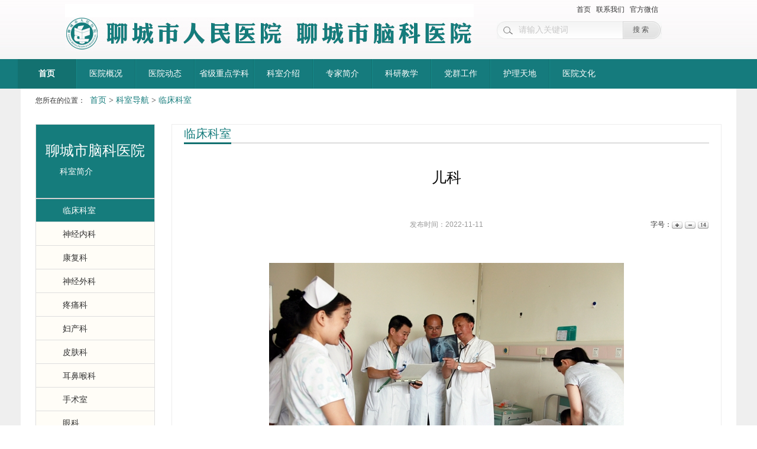

--- FILE ---
content_type: text/html
request_url: http://www.lcnkyy.cn/keshi/lczy/nkyy/252.html
body_size: 14732
content:
<!DOCTYPE html>
<html>
<head>
<meta http-equiv="Content-Type" content="text/html; charset=gbk" />

<meta http-equiv="X-UA-Compatible" content="IE=8">
<meta http-equiv="Expires" content="0">
<meta http-equiv="Pragma" content="no-cache">
<meta http-equiv="Cache-control" content="no-cache">
<meta http-equiv="Cache" content="no-cache">

<title>儿科 临床科室 - 聊城市脑科医院</title>
 <link href="/css/linkMap.css" rel="stylesheet" type="text/css" />
<link href="/css/common.css" rel="stylesheet" type="text/css" />
<link href="/css/article.css" rel="stylesheet" type="text/css" />
<link href="/css/main.css" rel="stylesheet" type="text/css" />
<LINK id="css" href="/css/301n.css" type="text/css" rel="stylesheet" />

  <script type="text/javascript">
<!-- Begin
//document.write('Your settings are ' + screen.width + ' x ' + screen.height + '');
if (screen.width >= 1280) {
document.write('<link rel="stylesheet" type="text/css" href="/css/style.css">');
}
if (screen.width <1280) {
document.write('<link rel="stylesheet" type="text/css" href="/css/style1200.css">');
}
// End -->
</script>
<script type="text/javascript" src="/js/jquery-1.4.4.min.js"></script>
<script type="text/javascript" src="/js/jquery.SuperSlide.2.1.1.js"></script>
<script src="/js/change_fontsize.js" type="text/javascript"></script>
<!--图片优化-->
<script src="/js/img_yh.js" type="text/javascript"></script>
</head>
<body> 
<div class="top">
    <div class="top_box" style="height:90px;">
        <div style="width:330px;float:left;"><a href="/index.html"><div class="logo left"></div></a></div>
        <div style="width:330px;" class="right">
            <table border="0">
            <tr><td>
			    <div class="english">
                <a href="/">首页</a>&nbsp;&nbsp;
                <a href="/gaikuang/linkus/linkus.html">联系我们</a>&nbsp;&nbsp;
                <a href="/gaikuang/linkus/weixin.html">官方微信</a>&nbsp;&nbsp;
                </div>
            </td></tr>
            <tr><td>
                <div style="" class="search">
                    <form name="searchart" action="/e/search/index.php" method="post"><input type="hidden" name="show" value="title" />
                    <input id="keyboard" name="keyboard" type="text" class="search_inps left" onFocus="OnfocusFun(this,'请输入关键词')" onBlur="OnBlurFun(this,'请输入关键词')" value="请输入关键词"><input name="submitart" type="submit" class="search_btn right" value="搜&nbsp;索">
                    </form>
                </div>
            </td></tr>
            </table>
        </div>
    </div>
</div>
<!--头部结束-->
<!-- 导航开始 -->
<div class="navBar">
  <ul class="nav clearfix">
    
<li id="mhome" class="m"><h3><a href="/">首页</a></h3></li><li class="mshu"></li>
<li id="myygk" class="m"><h3><a href="/gaikuang/">医院概况</a></h3><ul class="sub"><li><a href="/gaikuang/jianjie/">医院简介</a></li><li><a href="/gaikuang/lishi/">医院荣誉</a></li><li><a href="/gaikuang/weizhi/">地理位置</a></li><li><a href="/gaikuang/linkus/">联系我们</a></li></ul></li>

<li class="mshu"></li>

<li id="myydt" class="m"><h3><a href="/dongtai/">医院动态</a></h3><ul class="sub"><li><a href="/dongtai/gonggao/">信息公告</a></li><li><a href="/dongtai/xinwen/">医院新闻</a></li><li><a href="/dongtai/xinjishu/">新技术新项目</a></li></ul></li>

<li class="mshu"></li>
<li id="mylfw" class="m"><h3><a href="/shengji/index.html">省级重点学科</a></h3><ul class="sub"><li><a href="/shengji/shenjingwaike/">神经外科</a></li><li><a href="/shengji/shenjingneike/">神经内科 </a></li>  </ul></li>

<li class="mshu"></li>

<li id="mksdh" class="m"><h3><a href="/keshi/">科室介绍</a></h3><ul class="sub"><li><a href="/keshi/linchuang/">临床科室</a></li><li><a href="/keshi/yjks/">医技科室</a></li>  </ul></li><li class="mshu"></li>
<li id="mmyhc" class="m"><h3><a href="/mingyi/">专家简介</a></h3></li>
<li class="mshu"></li>
<li id="myxky" class="m"><h3><a href="/keyan">科研教学</a></h3></li>

<li class="mshu"></li>

<li id="myxjy" class="m"><h3><a href="/dqgz/yuandi/">党群工作</a></h3><ul class="sub"><li><a href="/dqgz/yuandi/">职工园地</a></li><li><a href="/dqgz/dangjian/">党建专栏</a></li></ul></li>
<li class="mshu"></li>

<li id="mhlfc" class="m"><h3><a href="/hulitiandi">护理天地</a></h3></li>


<li class="mshu"></li>
<li id="mztzl" class="m"><h3><a href="/wenhua/">医院文化</a></h3><ul class="sub"><li><a href="/wenhua/yuanxun/">院训</a></li><li><a href="/wenhua/huodong/">文体活动 </a></li></ul></li> 
  
  
  
  
  </ul>
</div>
<script type="text/javascript" src="/js/header.1.js"></script>
 <!--主体部分-->
 <div class="main">
 <div class="main_bg">


<div class="linkmap">
	您所在的位置：
    <span> <a href="/">首页</a>&nbsp;>&nbsp;<a href="/keshi/">科室导航</a>&nbsp;>&nbsp;<a href="/keshi/lczy/">临床科室</a>    </span>
</div>

 

<div class="main_content ">
 <div class="article_left">
 <div class="side_menu">
 

     

<h1 class="leftNavTitle font20" title="菜单">聊城市脑科医院<span>科室简介</span></h1>
<div id="leftNav" class="side_menu_inside">
        <ul id="left_ul_2" class="lv1_ul">
<li class="lv1_li">
                <p id="left_p_29" class="lv1_p current">
                    <a id="29" class="lv1_tit " href="/keshi/" target="_self"><span class="navspan">临床科室</span></a>
                </p>

                
</li>
 <li class="lv1_li">
                <p id="left_p_29" class="lv1_p">
                    <a id="29" class="lv1_tit " href="/keshi/lczy/2018-07-04/380.html" target="_self"><span class="navspan">神经内科</span></a>
                </p>
 </li><li class="lv1_li">
                <p id="left_p_29" class="lv1_p">
                    <a id="29" class="lv1_tit " href="/keshi/lczy/nkyy/251.html" target="_self"><span class="navspan">康复科</span></a>
                </p>
 </li><li class="lv1_li">
                <p id="left_p_29" class="lv1_p">
                    <a id="29" class="lv1_tit " href="/keshi/lczy/2018-07-04/379.html" target="_self"><span class="navspan">神经外科</span></a>
                </p>
 </li><li class="lv1_li">
                <p id="left_p_29" class="lv1_p">
                    <a id="29" class="lv1_tit " href="/keshi/lczy/nkyy/245.html" target="_self"><span class="navspan">疼痛科</span></a>
                </p>
 </li><li class="lv1_li">
                <p id="left_p_29" class="lv1_p">
                    <a id="29" class="lv1_tit " href="/keshi/lczy/nkyy/253.html" target="_self"><span class="navspan">妇产科</span></a>
                </p>
 </li><li class="lv1_li">
                <p id="left_p_29" class="lv1_p">
                    <a id="29" class="lv1_tit " href="/keshi/lczy/nkyy/249.html" target="_self"><span class="navspan">皮肤科</span></a>
                </p>
 </li><li class="lv1_li">
                <p id="left_p_29" class="lv1_p">
                    <a id="29" class="lv1_tit " href="/keshi/lczy/nkyy/246.html" target="_self"><span class="navspan">耳鼻喉科</span></a>
                </p>
 </li><li class="lv1_li">
                <p id="left_p_29" class="lv1_p">
                    <a id="29" class="lv1_tit " href="/keshi/lczy/nkyy/243.html" target="_self"><span class="navspan">手术室</span></a>
                </p>
 </li><li class="lv1_li">
                <p id="left_p_29" class="lv1_p">
                    <a id="29" class="lv1_tit " href="/keshi/lczy/nkyy/247.html" target="_self"><span class="navspan">眼科</span></a>
                </p>
 </li><li class="lv1_li">
                <p id="left_p_29" class="lv1_p">
                    <a id="29" class="lv1_tit " href="/keshi/lczy/nkyy/250.html" target="_self"><span class="navspan">中医科</span></a>
                </p>
 </li><li class="lv1_li">
                <p id="left_p_29" class="lv1_p">
                    <a id="29" class="lv1_tit " href="/keshi/lczy/nkyy/259.html" target="_self"><span class="navspan">普外科</span></a>
                </p>
 </li><li class="lv1_li">
                <p id="left_p_29" class="lv1_p">
                    <a id="29" class="lv1_tit " href="/keshi/lczy/2018-06-25/378.html" target="_self"><span class="navspan">脑系科</span></a>
                </p>
 </li><li class="lv1_li">
                <p id="left_p_29" class="lv1_p">
                    <a id="29" class="lv1_tit " href="/keshi/lczy/nkyy/244.html" target="_self"><span class="navspan">急诊科</span></a>
                </p>
 </li><li class="lv1_li">
                <p id="left_p_29" class="lv1_p">
                    <a id="29" class="lv1_tit " href="/keshi/lczy/nkyy/248.html" target="_self"><span class="navspan">口腔科</span></a>
                </p>
 </li><li class="lv1_li">
                <p id="left_p_29" class="lv1_p">
                    <a id="29" class="lv1_tit " href="/keshi/lczy/nkyy/260.html" target="_self"><span class="navspan">消化内科</span></a>
                </p>
 </li><li class="lv1_li">
                <p id="left_p_29" class="lv1_p">
                    <a id="29" class="lv1_tit " href="/keshi/lczy/nkyy/252.html" target="_self"><span class="navspan">儿科</span></a>
                </p>
 </li><li class="lv1_li">
                <p id="left_p_29" class="lv1_p">
                    <a id="29" class="lv1_tit " href="/keshi/lczy/nkyy/257.html" target="_self"><span class="navspan">内分泌科</span></a>
                </p>
 </li><li class="lv1_li">
                <p id="left_p_29" class="lv1_p">
                    <a id="29" class="lv1_tit " href="/keshi/lczy/nkyy/256.html" target="_self"><span class="navspan">呼吸内科</span></a>
                </p>
 </li><li class="lv1_li">
                <p id="left_p_29" class="lv1_p">
                    <a id="29" class="lv1_tit " href="/keshi/lczy/nkyy/258.html" target="_self"><span class="navspan">心内科</span></a>
                </p>
 </li><li class="lv1_li">
                <p id="left_p_29" class="lv1_p">
                    <a id="29" class="lv1_tit " href="/keshi/lczy/nkyy/255.html" target="_self"><span class="navspan">泌尿外科</span></a>
                </p>
 </li><li class="lv1_li">
                <p id="left_p_29" class="lv1_p">
                    <a id="29" class="lv1_tit " href="/keshi/lczy/nkyy/254.html" target="_self"><span class="navspan">骨科</span></a>
                </p>
 </li>  
 

<li class="lv1_li">
                <p id="left_p_29" class="lv1_p current">
                    <a id="29" class="lv1_tit " href="/keshi/" target="_self"><span class="navspan">医技科室</span></a>
                </p>

                
</li>
 <li class="lv1_li">
                <p id="left_p_29" class="lv1_p">
                    <a id="29" class="lv1_tit " href="/keshi/gekeshi/2017-06-22/261.html" target="_self"><span class="navspan">检验科</span></a>
                </p>
 </li><li class="lv1_li">
                <p id="left_p_29" class="lv1_p">
                    <a id="29" class="lv1_tit " href="/keshi/gekeshi/2017-06-22/263.html" target="_self"><span class="navspan">高压氧科</span></a>
                </p>
 </li><li class="lv1_li">
                <p id="left_p_29" class="lv1_p">
                    <a id="29" class="lv1_tit " href="/keshi/gekeshi/2017-06-22/264.html" target="_self"><span class="navspan">超声科</span></a>
                </p>
 </li><li class="lv1_li">
                <p id="left_p_29" class="lv1_p">
                    <a id="29" class="lv1_tit " href="/keshi/gekeshi/2017-06-22/262.html" target="_self"><span class="navspan">CT\磁共振室\放射科</span></a>
                </p>
 </li>   
    </ul>

    <div class="clearit">
    </div>
</div>

 </div>
 </div>
 <div class="article_right"> 
 <div class="ask_area pd20 border"> 
 <h2 class="title_header"><span>临床科室</span></h2>
 <div class="Min mbt20"> 
 <h1 class="article_title"><font color="">儿科</font></h1> 
 <h4 class="article_subtitle"><font color=""></font></h4>
 <div class="sub_tit">
  
<span>发布时间：2022-11-11</span>
 
  
 
 <div class="font_size"><div class="notice">字号：</div><a title="放大" href="javascript:changeSize('larger')" class="larger">+</a><a title="缩小" href="javascript:changeSize('smaller')"
 class="smaller">-</a><a title="默认" href="javascript:changeSize(14)" class="default">14</a>
 </div>
 </div>
 
 <div class="article_cont" id="zoom">
 <p>　　</p>
<p align="center"><img src="http://www.lcnkyy.cn/d/file/keshi/linchuang/lczy/2018-07-16/05daa7699365e78b21e00d60e9b1e19a.jpg" alt="882ffd1a2b2cd2781a9c28246012d447.jpg" width="600" height="343" align="" border="0" /></p>
<p>　　儿科门诊有多年从事儿科临床工作的资深专家坐诊，耐心谦和，医术精湛。儿科病房温馨欢乐，清洁优雅。拥有心电监护仪、过敏源检测仪、婴儿暖箱、经皮胆红素测试仪、排痰机、微波治疗仪、中药贴敷等先进设备及治疗方法，有主任医师2名，副主任医师6名，研究生6名，提供技术精湛、充满爱心的服务。在小儿脑瘫、小儿癫痫、反复呼吸道感染、支气管哮喘、小儿先心病的介入治疗等领域处于国内领先地位。</p>
<p>　　与北京武警总医院、北京清华大学玉泉医院、齐鲁医院联合开展神经干细胞移植、先天性心脏病的介入治疗及小儿脑瘫的手术治疗。</p>
<p>　　联系方式：病房 0635-8518903</p>
<p>　　门诊 0635-8516104</p> <div class="clearit">
 </div>
 
 </div>
 <div class="clearit">
 </div>
 <!--分享代码和上下篇-->
 <div class="share">
 <p class="prev_next prev">
 <span>下一篇：</span>
 <a href='/keshi/lczy/nkyy/253.html'>妇产科</a> </p>

 <div class="clearit"></div>
 </div>
 <div class="clearit"></div>

 <!--分享到媒体-->
 <div class="share">
 <div class="bdsharebuttonbox"> </div>
 
 <div class="clearit">
 </div>
 </div>
 </div>
 </div>
 <div class="clearit"></div>
</div>
 <div class="clearit"></div> 
</div>

 
  
 <!-- 友情链接 -->
  
 <!-- 友情链接结束 -->
 </div>
 <div class="clearit"></div> 
 </div>
 <div class="clearit"></div>
 <!--主体结束-->
 <!--底部开始-->
  





<!--微信、微博弹窗-->
 
 
 
 

 

  
 </div> 
 <!--底部结束-->
 </div>
 <!-- 底部开始 -->
       
 
 
 
        <div class="foot">
  <div class="footnr">
 地址：山东省聊城经济开发区华山路45号 电话：0635-8514120 8517436<BR>传真：0635-8513679 监督电话：0635-8508268   网址：http://www.lcnkyy.cn <BR><a href="http://beian.miit.gov.cn/" target="_blank" style="color:#fff">鲁ICP备12000965号-2</a> 2012-2023 All Rights Reserved @山东省聊城市脑科医院 访问统计<BR><script type="text/javascript">document.write(unescape("%3Cspan id='_ideConac' %3E%3C/span%3E%3Cscript src='http://dcs.conac.cn/js/16/248/0000/41099813/CA162480000410998130001.js' type='text/javascript'%3E%3C/script%3E"));</script> 
 </div>  
</div>   	
<!-- 底部结束 -->
</body>
</html>  

--- FILE ---
content_type: text/css
request_url: http://www.lcnkyy.cn/css/linkMap.css
body_size: 368
content:
/*linkmap*/
.linkmap{margin: 0px auto 0px;width:1160px;line-height:40px;/* border-bottom:1px solid #ccc; */font-family: "宋体";padding: 0px 25px 20px;background: #fff;}
.linkmap span{font-size:14px;padding-left:5px;}
.linkmap a{ color:#157c7c}

@media only screen and (max-width: 768px) {
 .linkmap{width:100%;box-sizing:border-box; padding-left:10px;}
}  

--- FILE ---
content_type: text/css
request_url: http://www.lcnkyy.cn/css/common.css
body_size: 6449
content:
@charset "utf-8";
/* CSS Document */
*{ padding:0px; margin:0px; list-style:none}
h1,h2,h3,h4,h5,h6 {margin:0;padding:0;font-size:12px;font-weight: normal;}
select,input,img,select{vertical-align:middle; margin:0;padding:0;}
table{ border-collapse:collapse; border-spacing:0;}
img{vertical-align:middle; border:none}
body{color:#333;font-family:'Microsoft YaHei','微软雅黑',STXihei;font-size: 14px;margin:0;padding:0;line-height: 100%;background:#fff;}
a{color: #333;text-decoration:none;cursor: pointer;}
a:hover{color:#81662e;text-decoration:none;}
.clearit,.clearb{clear:both;margin:0;padding:0;}
.overflow{ overflow:hidden; height:1%;}
.fl{ float:left}
.fr{ float:right}

/*------错误提示------*/
.field-validation-error{color:red}
a.keyword_Default, a.Keyword_Type_1{ /*color:#c88700;*/}
.main{background:#efefef;}
/*文章、栏目、站点、二级页面主体宽度*/
/*.main_bg{background:url(/Content/Areas/Hospitals/images/main/main_bg.png) no-repeat center top;}*/

.main_bg{}


.main_content{width:1160px;margin:0px auto;padding:0px 25px 0px;background: #fff;}
.mbt20{ margin:20px 0px;}
.mt10{margin-top: 10px;}
.mt15{margin-top: 15px}
.mt20{margin-top: 20px}
.mb10{margin-bottom: 10px;}
.mb15{margin-bottom: 15px;}
.mb20{margin-bottom: 20px;}
.ml10{margin-left:10px}
.ml15{margin-left: 15px;}
.pd10{padding:10px}
.pd15{padding:15px;}
.pd10-0{padding:10px 0}
.pd20{padding:0px 20px 20px;}

.pb10{padding-bottom:10px;}
.pb15{padding-bottom: 15px;}
.pb20{padding-bottom: 20px;}
.pt10{padding-top: 10px;}
.pt15{padding-top: 15px;}
.pt20{padding-top: 20px}
.pr10{padding-right: 10px;}
.pr15{padding-right:15px;}
.pl10{padding-left: 10px;}
.pl15{padding-left: 15px;}

.fl{ float:left;}
.fr{ float:right;}
.border_T{border-top:1px solid #ededed;}
.border_B{border-bottom: 1px solid #ededed;}
.border{border:1px solid #ededed; overflow:hidden}

/**/
a.more{ color: #81662E; }
a.more:hover{font-weight: bold;}
/*二级页banner*/
.zd_logo{ margin:0 auto; width:1600px;}
/*公用样式*/
h2.title_header{height:50px; border-bottom:2px solid #dddddd; font-size:20px;color:#81662e;line-height:50px;_border-bottom:1px solid #dddddd; }
h2.title_header span{display: inline-block;border-bottom: 3px solid #81662e;}
h2.title_header.tab_tit span{cursor: pointer;}
h2.title_header span.No_active{border-bottom: none;color: #888;}
h2.title_header a.more{float: right;font-size: 14px;color: #999;font-weight: normal; margin-top:3px;}
h2.title_header a.more:hover{color: #c88700;}

/*文章列表插件样式*/
ul.article_list li{padding-left:15px;background:url(/Content/Areas/Common/images/Article/list_dot.png) no-repeat left center;line-height: 32px; text-overflow:ellipsis; overflow:hidden; white-space:nowrap;}
ul.article_list li a.title_type{font-size: 14px;color:#666;}
ul.article_list li a.title_type:hover{color: #81662E;}
ul.article_list li span.span_date{float:right;}
/*公用读取一篇文章*/
.article_box img{float: left;margin-right:20px;}
.article_box h2{font-size: 18px;line-height:30px;}
.article_box h2 span.span_date{float: right;}
.article_box p{font-size: 14px;line-height: 2em;color: #666;}
.article_box .details {float: right;font-size: 12px;overflow: hidden;_float:none; +float:none;color: #81662e;}
.article_box a.details:hover{ font-weight:bold;}
/*article_list_1样式*/
ul.article_list_1 li{overflow: hidden;margin-top: 14px;line-height:23px;}
ul.article_list_1 li span.span_date{float: left;width:65px;height:45px;line-height: 23px;background:#91763d;color: #fff;text-align: center;
border-radius: 5px;-moz-border-radius: 5px;-webkit-border-radius: 5px;margin-right:15px;display: inline-block;}
ul.article_list_1 li span.span_date i{display: block;font-style: normal;text-align: center;font-size: 20px;}
ul.article_list_1 li span.span_date p{ font-size:12px;}
ul.article_list_1 li a.title_type{display: block;color: #666;font-size: 14px;_margin-top:-25px}
ul.article_list_1 li a.columnName{color: #ababab;}
ul.article_list_1 li a.columnName:hover,ul.article_list_1 li a.title_type:hover{color: #81662E;}
/*article_list_2样式*/
ul.article_list_2 li{line-height:39px;border-bottom: 1px solid #ededed;text-overflow:ellipsis; overflow:hidden; white-space:nowrap;background: url(/Content/Areas/Common/images/Article/list_dot_one.png) no-repeat left center;padding-left:15px;_line-height:36px}
ul.article_list_2 li a{color: #666;font-size: 14px;}
ul.article_list_2 li span.span_date{float: right;font-size: 12px;color: #666;}


/*划过动画效果*/
h2.title_header.tab_tit span,
ul.icon_list li a{
 transition: all 0.2s ease 0s;
 -moz-transition: all 0.2s ease 0s;
 -webkit-transition: all 0.2s ease 0s;
 -o-transition: all 0.2s ease 0s;
}


/*背景渐变样式*/
div.title_header h2 a.more,p a.more:hover,p a.details:hover
{transition: all 0.5s ease 0s;-moz-transition: all 0.5s ease 0s ;-webkit-transition: all 0.5s ease 0s;-o-transition: all 0.5s ease 0s;}

input,textarea,select{
 font-size: 14px;
 color: #555;
 background-image: none;
 border:1px solid #ccc;
 -webkit-transition: border-color ease-in-out .15s,-webkit-box-shadow ease-in-out .15s;
 -o-transition: border-color ease-in-out .15s,box-shadow ease-in-out .15s;
 transition: border-color ease-in-out .15s,box-shadow ease-in-out .15s;
}
input:focus,textarea:focus,select:focus{
 border-color: #8b6413!important;
 outline: 0!important;
 -webkit-box-shadow: inset 0 1px 1px rgba(0,0,0,.075),0 0 8px rgba(192,158,89,.6);
 box-shadow: inset 0 1px 1px rgba(0,0,0,.075),0 0 8px rgba(192,158,89,.6);
}
@media only screen and (max-width:1200px){
.main{ width:1200px; overflow:hidden}	
.zd_logo{ width:1200px; height:auto; overflow:hidden;}
	}
@media only screen and (max-width:768px){
.main{ width:100%}		
.zd_logo{ width:100%; height:auto; overflow:hidden;}
}

@media only screen and (max-width: 768px){
 .main{margin:0px aut0;width:100%;box-sizing:border-box;padding:0 10px;overflow: inherit}
 .main_content{width:100%;margin:10px auto;box-sizing: border-box; padding:0px 10px 20px}
 .zd_logo{ width:100%; height:auto; overflow:hidden;}
 .zd_logo img{ margin-left:-150px;}
}
@media only screen and (max-width:640px){
 .zd_logo{ display:none;}
}
@media only screen and (max-width:500px){
 /*百度地图*/
 .dt1{ display:none;}
 .dt2{ display:block !important; margin:0 auto; text-align:center;}
}



 

--- FILE ---
content_type: text/css
request_url: http://www.lcnkyy.cn/css/article.css
body_size: 13146
content:
/*------------------左侧菜单--------------------*/
.article_left{width:200px;float: left;border:1px solid #dedede;}
.leftNavTitle{width:200px;font:100 30px/40px "Microsoft YaHei","微软雅黑";color:#fff;background:#157c7c;border-bottom:2px solid #d2d2d2;
 position:relative; text-align:center; height:100px;padding-top: 24px;}
.leftNavTitle span{ position:absolute; font-size:14px;top:60px; left:40px;}
 .font20{ font-size:24px;}
/***一级***/
.article_left ul li a{ display:block;}
.article_left .lv1_ul{line-height:38px;background:#FFFDF7;}
.article_left .lv1_ul li{ border-bottom:1px solid #dedede;}
.article_left .lv1_ul li.last{ border:none!important;}
.article_left .lv1_ul li:last-child{border:none!important;}
.article_left .lv1_li{margin:0 0 1px; font-size:14px;border-bottom:1px solid #dedede;}
.article_left .lv1_li:hover{ background:#157c7c;}
.article_left .lv1_li:hover a.lv1_tit,.article_left .lv1_li:hover a.tj_nav{color: #fff}
.article_left .lv1_li.last{border:none!important;}
.article_left .lv1_li .lv1_p{font-size:14px;cursor:pointer;padding:0 0 0 45px;}

.article_left .lv1_p.current{background:#157c7c;}
.article_left .lv1_p.current a.lv1_tit{color:#fff;}
.article_left .lv1_p.hasChildren{background:url(../../Common/images/Article/icon_3.png) no-repeat 25px center;cursor:pointer;}
.article_left .lv1_p.hasChildren.show {background:#015595 url(../../Common/images/Article/icon_4.png) no-repeat 25px center;_background:#015595 url(../../Common/images/Article/icon_4.png) no-repeat 25px center;}
.article_left .lv1_p.hasChildren.show a.lv1_tit{color: #fff;_color: #333}
.article_left .hasChildren.current{background:#015595 url(../../Common/images/Article/icon_3.png) no-repeat 25px center; display:block;}
.article_left .lv1_ul .lv1_p.current a{color:#fff; background:#157c7c; display:block;}
/****二级****/
.article_left .lv2_ul{display:none; border-bottom:0px;background: #FFF;}
.article_left .lv2_li .lv2_p.hasChildren{cursor: pointer;padding-right:35px;}
.article_left .lv2_li .lv2_p.hasChildren.opend.show{background:url(../../Common/images/Article/icon_4.png) no-repeat 5px center;}
.article_left li .lv2_li{padding:0 0 0 45px;font-size:14px;background:url(/images/list_dot.png) no-repeat 35px 18px;display: block;}
.article_left li .lv2_li:hover{ background:#F7EEDB url(/images/list_dot.png) no-repeat 35px;}
.article_left .lv2_li .current a{color:#81662E;font-weight:700;}
.article_left .lv2_li .current a:hover{color:#333;}
/****三级菜单****/
.article_left .lv3_ul{ display:none;padding-left:10px;_display:none;}
.article_left .lv3_ul li.lv3_li a.lv3_tit {font-size: 12px;}
/*------------------左侧菜单结束--------------------*/



.article_right{ float:right; width:930px;_width:930px; padding-bottom:10px; overflow:hidden;}
.ask_area,.Min_Box{ _width:1160px;}
.article_right .article_title{font-size: 25px; line-height: 1.8em; font-weight: normal; text-align: center; color: #020202; padding: 15px 0; font-family:"微软雅黑"}
.article_right .article_subtitle{font-size: 20px; line-height: 1.2em; font-weight: normal; text-align: center; color: #81662e; padding: 5px 0 15px 0; font-family: "微软雅黑"}
.article_right .title_head h3{font-family: 'Microsoft YaHei','微软雅黑',STXihei,'华文细黑',Heiti,'黑体',SimSun,'宋体',sans-serif; font-size: 16px; color: #81662e; border-bottom: 1px solid #e5e5e5;line-height: 2.5em;}
/*默认站点页样式、默认栏目首页*/
.article_right .Min_Box{width:100%; margin-bottom:20px;}
.article_right .Min_Box .article_box img{width:160px;height:115px;float: left}
.article_right .Min_Box ul.article_list li{ border-bottom:1px dashed #ccc; width:47%; float:left;}
.article_right .Min_Box ul.article_list li:nth-child(2n){ float:right;}
/*.article_right .Min_Box ul.article_list li.Li_Odd {float: left}
.article_right .Min_Box ul.article_list li.Li_Even {float: right}
*/
/*默认栏目列表页*/
.column_list{ margin-top:20px;}
.column_list li{padding:0 0 10px 10px;border-bottom: 1px dashed #ddd;margin-bottom:10px;line-height:28px;background: url(/images/list_dot.png) no-repeat 0px 12px; text-overflow:ellipsis; overflow:hidden; white-space:nowrap;}
.column_list li h2 {  line-height: 30px;font-size: 16px; font-weight:normal; border-bottom:1px solid #e4e4e4;margin-bottom:10px;  }
.column_list .dy_date { color: #666;font-size:14px;margin-left:10px;}
.column_list li .articleCont { overflow: hidden;color:#666; text-overflow:ellispis; overflow:hidden; white-space:normal;}
.dy_title{ font-size:16px;}
.column_list li .articleCont a.showimg {display: block; float: left; height: 94px;margin: 0 10px 0 0;max-width: 200px;overflow: hidden;}
.column_list li .articleCont a.dy_img{background: #fff none repeat scroll 0 0;display: block;float: left; height: 128px;position: relative;width: 213px;z-index: 3;}
.column_list li .articleCont img {border: 1px solid #ddd;height: 126px;width: 192px;display:block;margin-right:12px;float:left;}
.column_list li span.dy_date{ float:right;}
/*图片列表*/
ul.pic_list{overflow:hidden; margin-bottom:5px;}
ul.pic_list li{width:264px;height:175px;float: left;overflow: hidden;position: relative;border:8px solid #fff;
box-shadow: 1px 1px 3px rgba(0, 0, 0, 0.3);-webkit-box-shadow: 1px 1px 3px rgba(0, 0, 0, 0.3);margin:15px 8px;}
ul.pic_list li:hover{box-shadow: 2px 2px 4px rgba(192, 98, 17, 0.8);-webkit-box-shadow: 2px 2px 4px rgba(192, 98, 17, 0.8);}
ul.pic_list li .img_box{-webkit-transition: all 0.35s ease-in-out;-moz-transition: all 0.35s ease-in-out;transition: all 0.35s ease-in-out;}
ul.pic_list li .img_box img{width:100%;height:170px;}
/*图片列表模版一*/
ul.pic_list li a.title_type{position: absolute;height: 36px;line-height: 36px;width: 100%;left: 0;bottom: 0;text-indent: 1em;color: #fff;
background:url(/images/op_bg.png) repeat}



/*--------------------文章内容页--------------------*/
.article_right h2.article_title {font-size: 24px;line-height: 1.8em;font-weight: normal;text-align: center;color: #81662e;padding:15px 0;font-family:'微软雅黑';}
.article_right .article_cont h2 {font-size:16px;line-height:1.6em;font-weight: normal; padding:0px 10px 0px;text-align: center;color: #999;padding:0 0 15px 0;}
.article_right .sub_tit span{color: #999999;padding-right: 15px;padding-left: 15px;}
.article_right .article_cont {margin-top: 10px;line-height:2em;padding-bottom:20px;font-size:16px;}
.article_cont table{ margin:0 auto;}
.article_right .article_cont p{line-height:2em;}
.article_right .article_cont td{ border:1px solid #ccc; padding:5px;}
.sub_tit{text-align:center;padding:10px 0;line-height:25px;height:25px;position:relative}
.font_size{position:absolute;right:0;top:10px;line-height:25px}
.notice{float:left;font-size:12px}
.font_size a{display:block;float:left;width:20px;height:25px;overflow:hidden;text-indent:-2000em}
.font_size a.smaller{background:url(/images/icon_1.jpg) 0 center no-repeat;}
.font_size a.larger{background:url(/images/icon_1.jpg) -27px center no-repeat}
.font_size a.default{background:url(/images/icon_1.jpg) -49px center no-repeat;width:23px}
span.count_vist{display: none}
/******************************相关********************************/
i{font-style:inherit;}
.article_right .hide{display: none}
.RelatedOther{ padding:0px 0px; height:30px; line-height:30px;}
.RelatedOther span{display:inline-block;/*padding:0px 12px;*/cursor:pointer;font-size: 14px; }
.RelatedOther span b{ padding:0px 12px; font-weight:normal;}
.RelatedOther .jiu{border-bottom:2px solid #81662e;color:#81662e;height:28px;}
.RelatedO{margin-top:15px}

/*翻页*/
.share{margin-top:20px;color:#81662e}
.share a{color:#020202}
.share a:hover{text-decoration:underline;}
.prev_next{margin-bottom:10px}
.share p span{ background:#999; color:#FFF; padding:2px 4px; margin:0 2px 0 0px;}
.prev{line-height:25px; overflow:hidden;}
/*分页样式*/
.pages{ line-height:30px; margin:15px auto!important;height:34px; float:right;}
.pages form{float:left; margin:0 0 0 5px; height:31px; line-height:31px;}
.pages form .pagetz_input{width:30px; margin:0 5px;border:1px solid #dcdcdc;height:28px; line-height:28px;display: block;float: left}
.pages .pagetz_btn{ width:30px; margin:0 5px;border:1px solid #dcdcdc;height:30px;display: none;float: left;cursor: pointer;background: #fff;}
.pages .pagetz_btn:hover{ background:#81662e;color:#fff}
.page_number_div{float:left;}
.ae-pagination{ width: 100%}
.pagination_page{ color:#333333!important;}
.ui-state-default{ background:none!important; height:24px!important;font-size:14px!important; color:#009b80; text-decoration:none; font-weight:normal; border:none!important; line-height:24px;}
.ui-state-default:hover{ border:none}
.ae-pagination a{ height:24px!important;font-size:12px; margin:0 2px!important; text-decoration:none; font-weight:normal; padding:0px!important; text-align:center; padding:5px 10px!important; border:solid 1px #dcdcdc!important;color: #81662e!important}
.ae-pagination a:hover{color:#FFF!important;background:#81662e!important;border:1px solid #81662e!important;}
.pagination_firstpage{ border:none!important; height:24px!important; width:36px; padding:0px!important;text-align:center; color:#666666!important; line-height:24px!important;}
.ae-pagination-current{color:#FFF!important;background:#81662e!important;border:1px solid #81662e!important;}
.page_number_div{ *float:right;*height:35px;*padding:5px 20px 5px 0px;}
.pages a:hover{color: #FFF!important;background-color:#81662e!important;border:1px solid #81662e!important}
.pages .ae-pagination-current,.pages .ae-pagination-current:hover{color: #FFF!important;background-color:#81662e!important;border:1px solid #81662e!important}
.pagination_firstpage,.pagination_previouspage,.pagination_nextpage{ cursor:pointer;}
.ui-corner-all {border-radius:3px!important;}


.pagetz_input,.pagetz_btn{ display:none;}
/*网站地图样式*/
.ss1_ul{ line-height:22px; background:#FFF;}
.ss1_li{ width:100%; margin-top:10px; clear:both;}
.ss1_li ul.ss2_ul .ss2_li{ float:left; width:165px; margin-top:10px; background:#f5f5f5; border:#d6dde6 solid 1px; margin-right:10px; padding:5px 10px}
.ss1_li ul.ss2_ul .ss2_li.hover{ border-color:#eae0b9}
.ss1_li a.go{ font-size:14px; font-weight:bold;}
.ss1_li ul.ss2_ul .ss2_li a.go{ font-size:14px; font-weight:normal;} 
.ss1_li ul.ss2_ul .ss2_li ul.ss3_ul{ margin-top:5px;}
.ss1_li ul.ss2_ul .ss2_li ul.ss3_ul .ss3_li a.go{ font-size:12px; font-weight:normal;} 
.ss2_liHasSon{ display:block; border-bottom:#d6dde6 solid 1px}
.ss1_li .navspan{ color:#81662e;font-size: 16px;line-height: 32px;}
.ss2_li .navspan{ color:#333;font-size: 14px;line-height: 28px;}





@media only screen and (max-width:768px){
 .article_left{display: none}
 .article_right{width:100%;float: none}
 .article_right .Min_Box{width:100%;}
 .article_right .Min_Box ul.article_list li{width:50%;box-sizing:border-box;overflow:hidden;white-space: nowrap;text-overflow: ellipsis;}
 .share, .RelatedOther{display: none}
 /*图片列表*/
 ul.pic_list li{width:31%;border:none;margin:10px 1% 1px;}
 .article_right .article_blue_block .article_cont{width:90%;margin:0 auto;}
 .ae-pagination a{ display:inline-block; margin-bottom:5px !important;}
 
 .font_size{display: none}
 div.sub_tit{overflow: hidden;height: auto;}

 
 
}
@media only screen and (max-width:640px){
 .article_right .Min_Box ul.article_list li{width:100%;float: none!important}
 /*文章列表页*/
 ul.column_list .articleCont,ul.column_list p{display: none}
 .column_list li h2{ border-bottom:0px;}
 ul.column_list li{background:url(/images/list_dot.png) no-repeat 0 12px;padding-bottom: 10px;margin-bottom: 10px;}
 ul.column_list li:after{content:".";display:block;height:0;clear:both;visibility:hidden;}
 ul.column_list li h2 a.dy_title{overflow:hidden;white-space: nowrap;text-overflow: ellipsis;width: 65%;display: block;float: left}
 ul.pic_list li{border:20px solid #fff;margin:10px auto 1px;float: none;width:80%;height:auto;}
 ul.pic_list li .img_box img{height:auto;}
 .pd20{padding:0;} 
 .border{ border:none;}
 .article_right .article_title{font-size:18px;}
 .article_right .article_title br{display: none!important}
/*文章内图片*/
 .article_right .article_cont p img{ width:auto; height:auto;}
 .article_right .article_subtitle{font-size: 16px;padding:5px 0 0 0;}

}
@media only screen and (max-width:540px){
 .article_right .Min_Box .article_box img{width:30%;height:auto;}
 .article_right .sub_tit span{ float:left;}
 .pages{ height:auto;}
}
@media only screen and (max-width:435px){
 .ae-pagination a{ padding:5px !important; display:inline-block; margin-bottom:5px !important;}
}
@media only screen and (max-width:370px){
 .column_list li span.dy_date{ display:none;}
}
@media only screen and (max-width:320px){
 ul.column_list li h2 a.dy_title{width: 60%;}
 .font_size{ display:none;}
 .article_right .sub_tit span{ float:none;}
 .ae-pagination a{ padding:5px !important; display:inline-block; margin-bottom:5px !important;}
}  

--- FILE ---
content_type: text/css
request_url: http://www.lcnkyy.cn/css/main.css
body_size: 1789
content:
 
 
/*滚动条*/
*{ 
scrollbar-face-color:#9a7027; /*面子*/ 
scrollbar-arrow-color:#fff; /*箭头*/ 
scrollbar-3dlight-color:#9a7027; /*最外左*/ 
scrollbar-highlight-color:#9a7027; /*左二*/ 
scrollbar-shadow-color:#9a7027; /*右二*/ 
scrollbar-darkshadow-color:#d7d7d7; /*右一*/ 
scrollbar-track-color:#d7d7d7; /*滑道*/ 
} 
::-webkit-scrollbar { width:10px; height:10px;} /* 这是针对缺省样式 (必须的) */
::-webkit-scrollbar-track {background-color: #d7d7d7;} /* 滚动条的滑轨背景颜色 */
::-webkit-scrollbar-thumb {background-color:#2e81c4;} /* 滑块颜色 */
::-webkit-scrollbar-button {background-color: #7c2929; display:none; } /* 滑轨两头的监听按钮颜色 */
::-webkit-scrollbar-corner {background-color: black;} /* 横向滚动条和纵向滚动条相交处尖角的颜色 */

/*专题专栏*/
.img_list li{*margin-top:0!important}
.img_list li a { display:inline-block;}
.img_list li a:hover img{opacity:0.6; transition: all 0.2s ease 0s;-moz-traoverflow:hidden;text-overflow:ellipsis;
 white-space:nowrap;nsition: all 0.2s ease 0s;-webkit-transition: all 0.2s ease 0s;-o-transition: all 0.2s ease 0s; }
 
#img_list_xb{position:relative;height:250px;padding:0;background:#FFFFFF;overflow:hidden;width:100%;}
#img_list_xb li{position:relative;width:62px;height:250px;float:left;border-right:#fff 1px solid;background:white;overflow:hidden;  }
#img_list_xb h3{position:absolute;top:0;left:0;margin:0;width:62px; font-size:30px; color:#fff; line-height:40px; height:250px;position:relative;cursor:pointer;z-index: 1000; text-indent:-999px}
#img_list_xb .hot_content{position: absolute;top:0;left:0;background: #ccc;width:430px;height:250px;z-index: 100;}

 
.phone_search{ display:none;}



.kjrk,.news_ts{ display:none;}
.FriendLink{ padding:20px 25px 20px 0px ;}

 







  

--- FILE ---
content_type: text/css
request_url: http://www.lcnkyy.cn/css/301n.css
body_size: 4372
content:
body{
  margin:0px;
  font-size:12px;
  font-family:"microsoft yahei","榛戜綋","Arial","瀹嬩綋";
}
* html,* html body{background-image:url(about:blank);background-attachment:fixed}
.clear{
  clear:both;
  visibility:hidden;
  height:0;
  overflow:hidden;
}
.clearfix:after{content:".";display:block;height:0;clear:both;visibility:hidden;}
form{
  margin:0px;
  display:inline;
}
.wrap{
  table-layout:fixed;
  word-break:break-all;
  overflow:hidden;
  text-align:justify;
  text-justify:inter-ideograph;
}
img,a img{
  border:0;
  margin:0;
  padding:0;
}
.left{
  float:left;
}
.right{
  float:right;
}
h4{
	/*   闄堢20151104淇敼H4鏁堟灉銆� */ 
  font-size:14px;
  text-indent: 24px;
  line-height: 34px;
  list-style-type:none;
  margin:0;
  padding:0;
}
h1,h12,h3,h5,h6,ul,ol,li,dl,dt,dd,p{
  list-style-type:none;
  margin:0;
  padding:0;
}
label{
  vertical-align:middle;
  font-family:"tahoma";
}
.zoom{
  zoom:1;
}
input,select,button{
  vertical-align:middle;
}
.en{
  font-family:"arial";
}
.txtleft{
  text-align:left;
}
.txtright{
  text-align:right;
}
.txtcenter{
  text-align:center;
}
.b{
  font-weight:bold;
}
h1,h2,h3{
  margin:0;
  padding:0;
  font-weight:normal;
  font-size:12px;
}
body,a{
  color:#333;
}
a{
  text-decoration:none;
}
a:hover{
  color:#cc0000;
  text-decoration:underline;
}
.k10{
  height:10px;
  width:100%;
  overflow:hidden;
}
.k15{
  height:15px;
  width:100%;
  overflow:hidden;
}
.k20{
  height:20px;
  width:100%;
  overflow:hidden;
}

/* 鍏叡鏍峰紡_瀛椾綋 */
.red,.red a,a.red{
  color:#c00;
}
.blue,.blue a,a.blue{
  color:#015594;
}
.lv,.lv a,a.lv{
  color:#00723a;
}
.bai,.bai a,a.bai{
  color:#fff;
}
.hui,.hui a,a.hui{
  color:#b0b0b0;
}
.huang,.huang a,a.huang{
  color:#ff6600;
}
.yahei{
  font-family:"microsoft yahei","榛戜綋";
}
.f10{
  font-size:10px;
}
.f12{
  font-size:12px;
}
.f14{
  font-size:14px;
}
.f16{
  font-size:16px;
}

/******************************************************鏃х綉绔欐牱寮�,鍖婚櫌鍘嗗彶绛�*********************************/
.detail, .detail-2 {
    width: 645px;
    margin: 10px 10px 10px 10px!important;
    margin: 10px 0px 10px 10px;
    padding: 10px;
    background-color: #F5F8FD ;
}
div.detail-2 p {
   font-size: 9pt;
   line-height: 20px;
   text-indent: 24px;
   color: #686155;
   margin: 15px 0px;
}
div.detail p{
    font-size: 11pt;
    line-height: 26px;
    /*text-indent: 24px; */
    color: #000;
    margin: 15px 0px;
}
div.detail td {
   font-size: 9pt;
   font-weight: normal;
}
div.detail p { text-indent: 28px;}
.section-text{
    font-size: 11pt;
    line-height: 26px;
    text-indent: 24px;
    color: #000;
    margin: 15px 0px;
}
.ttlc {
    text-align: left;
    color: #666666;
    font-size: 12px;
    border-bottom: 1px solid  #1B81C1;
    height: 26px;
}
.intro_pic{
    float:left;
    width:203px;
    background-image:url(img/intro_pic_bg.jpg);
    text-align: center;
}
.intro_pic img{
    margin:20px 20px;
}
.intro_pic_text{
    width:160px;
    margin:10px 10px 10px 10px;
    line-height:22px;
}
.intro_pic2{
    float:left;
    width:138px;
    height:160px;
    background:url(img/intro_pic_bg2.jpg) no-repeat top left;
    margin:5px;
    text-align: center;
}
.time {
    text-align: center;
    color: #999999;
    margin: 8px 0px;
    display: block;
    font-size: 9pt;
}
.ttl2 {
	color:#006CDB;
}


/*鍏敤鏍峰紡*/
h2.title_header{height:30px; border-bottom:2px solid #dddddd; font-size:20px;color:#157c7c;line-height:30px;_border-bottom:1px solid #dddddd; }
h2.title_header span{display: inline-block;border-bottom: 3px solid #137170;}
h2.title_header.tab_tit span{cursor: pointer;}
h2.title_header span.No_active{border-bottom: none;color: #888;}
h2.title_header a.more{float: right;font-size: 14px;color: #999;font-weight: normal; margin-top:3px;}
h2.title_header a.more:hover{color: #c88700;}
/*鍒掕繃鍔ㄧ敾鏁堟灉*/
h2.title_header.tab_tit span,
 


/*鑳屾櫙娓愬彉鏍峰紡*/
div.title_header h2 a.more,p a.more:hover,p a.details:hover
{transition: all 0.5s ease 0s;-moz-transition: all 0.5s ease 0s ;-webkit-transition: all 0.5s ease 0s;-o-transition: all 0.5s ease 0s;}
.mt20{margin-top: 15px}

--- FILE ---
content_type: text/css
request_url: http://www.lcnkyy.cn/css/style.css
body_size: 30517
content:
.newslist2016 li{ height:40px; line-height:40px; background:url(../images/dot1.jpg) no-repeat 0 center; padding:0 0 0 12px;}


/* 头部样式 */
.top{ background:url(../images/top_bg.jpg); height:100px;}
.top_box{ width:1060px; margin:auto;}
.logo{ background:url(../images/logo.jpg) no-repeat; width:692px; height:80px; margin:7px 0 0 0;}
.english{float:right;margin-top:10px;margin-right:0px; margin-bottom:10px; font-size:12px;}
.search_box{ height:80px; margin-right:0px;float:right;}
.search{background:url(../images/search_bg.jpg);height:30px; margin:4px 0 0 0; padding:0 0 0 37px;}
.search_inps{ border: none; background:none; height:28px; line-height:28px; font-size:14px; width:160px; color:#c8c8c8;}
.search_btn{ border: none; background:none; width:72px; height:28px; line-height:28px; font-size:12px; cursor:pointer;margin-left:10px;}

/* 导航样式 */
.clearfix:after{content:".";display:block;height:0;clear:both;visibility:hidden;}
.navBar{ background:url(../images/menu_bg.jpg); position:relative; z-index:1; color:#fff; height:50px; line-height:50px;   }
.nav{ width:1220px; margin:0 auto; font-family:"Microsoft YaHei",SimSun,SimHei;  }
.nav h3{ font-size:100%; font-weight:normal; font-size:14px;  }
.nav .m{  position:relative; float:left; width:98px; display:inline; text-align:center;   }
.nav .mb{  position:relative; float:left; width:116px; display:inline; text-align:center;   }
.nav .mshu{ width:2px; height:50px; background:url(../images/menu_shu.jpg); float:left;}
.nav h3 a{  zoom:1;  height:50px; display:block; color:#fff; text-decoration:none;}
.nav .on h3 a{ background:#137170; text-decoration:none; font-weight:bold; color:#fff;}
.nav .sub{ display:none; /*默认隐藏*/ width:99px; padding:10px 0;  position:absolute; left:0px; top:50px;  background:#e6f0f8; float:left; line-height:24px; font-family:"microsoft yahei","Arial","宋体";}
.nav .sub li{ text-align:center; height:24px; width:90px; margin:auto; border-bottom:#cde1f1 dashed 1px; }
.nav .sub li a{ color:#157b7d; display:block; zoom:1; width:90px; margin:6px auto 0 auto; height:24px; line-height:24px;}
.nav .sub li a:hover{  background:#157b7d; color:#fff; text-decoration:none;}
/***************/
.nav .sub2{ display:none; /*默认隐藏*/ width:90px; padding:10px 0;  position:absolute; left:90px; top:140px;  background:#d5f0f8; float:left; line-height:24px; font-family:"microsoft yahei","Arial","宋体";}
.nav .sub2 li { text-align:center; height:36px; width:90px; margin:auto; border-bottom:#cde1f1 dashed 1px; }
.nav .sub2li a{ color:#338bd2; display:block; zoom:1; width:90px; margin:6px auto 0 auto; height:24px; line-height:24px;}
.nav .sub2 li a:hover{  background:#0169bc; color:#fff; text-decoration:none;}
/**************/

.nav .sub dl{ zoom:1;}
.nav .sub dl a:hover{ color:#c00;  }
.nav .sub dl dt{ border-bottom:1px dashed #dadada; height:36px;text-align:left; }
.nav .sub dl dt a{ color:#338bd2; font-size:14px; }
.nav .sub dl dd{ padding:15px 0; border-bottom:1px dashed #dadada;text-align:left;}
.nav .sub dl dd span{ display: block; width:76px; height:23px; font-size:14px; color:#fff; font-weight:bold; text-align:center; line-height:23px; background:url(../images/nav_bg1.jpg);}
.nav .sub dl dd p a{ color:#555;}
.nav .sub dl dd a{color:#338bd2;}
.nav .sub span{ display:block; height:36px; width:100px; float:left; border-bottom:#cde1f1 dashed 1px; text-align:center;}
.nav .sub span a{ color:#338bd2; display:block; zoom:1; width:90px; margin:6px auto 0 auto; height:24px; line-height:24px;}
.nav .sub span a:hover{  background:#0169bc; color:#fff; text-decoration:none;}

.nav #m3 .sub{ z-index:1; width:240px; padding:10px; }
.nav #m4 .sub{ z-index:1; width:300px; padding:15px;  }
.nav #m7 .sub{ z-index:1; width:240px; padding:10px; }
.nav #m8 .sub{ z-index:1; width:300px; padding:15px;  }
.nav #myydt .sub{ z-index:1; /*width:240px; padding:10px; */}
.nav #mylfw .sub{ z-index:1; /*width:300px; padding:15px; */ }
.nav #myxky .sub{ z-index:1; /*width:300px; padding:10px; */}
.nav #myxjy .sub{ z-index:1; /*width:300px; padding:15px;*/  }
.nav #mhlfc .sub{ z-index:1; /*width:240px; padding:10px;*/ }
.nav #mztzl .sub{ z-index:1; /*width:240px; padding:10px;*/ }
/* 焦点图样式 */
.indexPic{ width:100%;  position:relative;  background:#fff;  }
.indexPic .bd{margin:0 auto; position:relative; z-index:0; overflow:hidden;}
.indexPic .bd ul{width:100% !important;}
.indexPic .bd li{width:100% !important; overflow:hidden; text-align:center;}
.indexPic .bd li a{ display:block;}
.indexPic .hd{ width:100%;  position:absolute; z-index:1; bottom:0; left:0; height:30px; line-height:30px; }
.indexPic .hd ul{ text-align:center; }
.indexPic .hd ul li{ cursor:pointer; display:inline-block; *display:inline; zoom:1; width:42px; height:11px; margin:1px; overflow:hidden; background:#0b2035;
		filter:alpha(opacity=50);opacity:0.5;  line-height:999px; 
	}
.indexPic .hd ul .on{ background:#f28101;  }

.indexPic .prev,
.indexPic .next{  display:block;  position:absolute; z-index:1; top:50%; margin-top:-30px; left:15%;  z-index:1; width:40px; height:60px; background:url(../images/slider-arrow.png) -126px -137px  no-repeat;  cursor:pointer; filter:alpha(opacity=50);opacity:0.5; display:none;  }
.indexPic .next{ left:auto; right:15%; background-position:-6px -137px; }

/* 首页样式 */
.body_box{ width:1000px; margin:auto;overflow:hidden;position:relative; z-index:0;}
.body_box1{ width:1000px; margin:10px auto 0;overflow:hidden;}
.w300{ width:300px;}
.w680{ width:680px;}

.tt1{ border-bottom:1px solid #dcdcdc; height:30px; line-height:24px; color:#157c7c;}

/* 公告样式 */
.gg_l{ width:130px; height:105px; background:#015594; color:#fff; font-size:26px; text-align:center; font-weight:bold; padding:25px 0 0 0;}
.gg_r{ border:1px solid #e4ecf5; height:128px; border-left:0; width:549px; position: relative;}
.gg_r ul{ padding:12px 0 0 35px;}
.gg_r ul li{ background:url(../images/dot1.jpg) 0 center no-repeat; height:26px; line-height:26px;}
.gg_r ul li span{ color:#007e09;}
.gg_r .m_wmore { position: absolute; right: 20px; top: 60px; font-family: "宋体"; color:#2fa1d3; }
.gg_l a:link, .gg_l a:active, .gg_l a:hover, .gg_l a:visited{color:#fff; font-size:26px; text-align:center; font-weight:bold; padding:25px 0 0 0;}

/* 新闻样式 */
.picnews { position: relative; width: 300px; height: 240px; overflow: hidden; font: 12px/1.5 Verdana, Geneva, sans-serif; text-align: left; background: white; }
.picnews .pic img { width: 300px; height: 240px; display: block; }
.picnews .txt-bg { position: absolute; bottom: 0; z-index: 1; height: 36px; width:100%;  background: #333; filter: alpha(opacity=40); opacity: 0.4; overflow: hidden; }
.picnews .txt { position: absolute; bottom: 0; z-index: 2; height: 36px; width:100%; overflow: hidden; }
.picnews .txt li{ height:36px; line-height:36px; position:absolute; bottom:-36px;}
.picnews .txt li a{ display: block; color: white; padding: 0 0 0 10px; font-size: 12px; text-decoration: none; }
.picnews .num { position: absolute; z-index: 3; bottom: 8px; right: 8px; }
.picnews .num li{ float: left; position: relative; width: 18px; height: 15px; line-height: 15px; overflow: hidden; text-align: center; margin-right: 1px; cursor: pointer; }
.picnews .num li a,.picnews .num li span { position: absolute; z-index: 2; display: block; color: white; width: 100%; height: 100%; top: 0; left: 0; text-decoration: none; }
.picnews .num li span { z-index: 1; background: black; filter: alpha(opacity=50); opacity: 0.5; }
.picnews .num li.on a,.picnews .num a:hover{ background:#f60;  }


.newsTab{ width:680px; }
.newsTab .hd{ line-height:24px; height:30px; border-bottom:1px solid #dcdcdc;   position:relative; }
.newsTab .hd .more{ float:right; }
.newsTab .hd ul{ z-index:5; position:absolute; height:30px;  overflow:hidden; zoom:1; }
.newsTab .hd li{ float:left;  padding:0 15px 0 0px; cursor:pointer; font-size:16px; color:#000;  }
.newsTab .hd li a { float:left;  padding:0 15px 0 0px; cursor:pointer; font-size:16px; color:#000;  }
.newsTab .hd li.on { font-weight:bold; height:30px; line-height:24px; font-weight:bold; color:#157c7c;  }
.newsTab .hd li.on a{ font-weight:bold; height:30px; line-height:24px; font-weight:bold; color:#157c7c;  }
.newsTab .hd li.on a:hover{ font-weight:bold; height:30px; line-height:24px; font-weight:bold; color:#137170;  }
.newsTab .bd{ padding:8px 0 0 0; clear:both; position:relative;  }

.news{ height:55px; margin:7px 0 0 0;}
.news dt{ width:55px; height:47px; background:#157c7c; float:left; margin:0 15px 0 0; text-align:center; padding:8px 0 0 0;}
.news dt span{ color:#bacedf;}
.news dt b{ font-size:16px; color:#fff; line-height:28px;}
.news dd{ width:610px; float:left;}
.news dd.ntitle{ height:30px; font-size:14px; font-weight:bold; line-height:30px;}
.news dd.ntitle a{ color:#555; }
.news dd.ntitle a:hover{ color:#555; text-decoration:none;}
.news dd.ntext{ width:600px;height:22px;overflow:hidden; color:#909090;font-size:12px;line-height:25px;
text-align:justify;text-justify:distrubute;}
/*text-align:justify;text-justify:distrubute;} */

/* 就医指南 */
.zhinan{ width:300px; overflow:hidden; height:310px;}
.zhinan li{ float:left; height:98px; border:1px solid #e7e7e7; width:148px;}
.zhinan li.zn_r{ border:1px solid #e7e7e7; border-left:0; width:149px;}
.zhinan li.zn_n{ background:url(../images/zhinan.png) no-repeat 18px 23px #e1e6ff;}
.zhinan li a{ display:block; height:98px; width:100%; background:#f9f9f9; text-align:center; text-decoration:none;}
.zhinan li a:hover{ background:#eff2ff; text-decoration:none;}
.zhinan li a p{ display:block; width:100%; height:70px; background-image: url(../images/zhinan.png);}
.zhinan li a span{ display:block; height:28px; color:#4c4c4c; text-decoration:none;}
.zhinan li a p.zn1{ background-position:45px -120px;}
.zhinan li a p.zn2{ background-position:45px -260px;}
.zhinan li a p.zn3{ background-position:45px -395px;}
.zhinan li a p.zn4{ background-position:45px -530px;}
.zhinan li a p.zn5{ background-position:45px -665px;}
.zhinan li a p.zn6{ background-position:45px -800px;}
.zhinan li a p.zn7{ background-position:45px -935px;}

/*健康管理*/
.jiankang{ width:300px; overflow:hidden; height:150px;}
.jiankang li{ float:left; height:73px; border:1px solid #e7e7e7; width:148px;}
.jiankang li.jk_r{ border:1px solid #e7e7e7; border-left:0; width:147px;}
/*.jiankang li.jk_n{ background:url(../images/jiankang.png) no-repeat 18px 23px #e1e6ff;}*/
.jiankang li.jk_n{ width:146px;background:url(../images/jiankanga.png) no-repeat 0px 0px #e1e6ff;}
.jiankang li a{ display:block; height:73px; width:100%; background:#f9f9f9; text-align:center; text-decoration:none;overflow:hidden;}
.jiankang li a:hover{ color:#333;background:#eff2ff; text-decoration:none;}
.jiankang li a p{ display:block; width:100%; height:50px; }
.jiankang li a span{ display:block; height:28px; color:#4c4c4c; text-decoration:none;}
.jiankang li a p.jk1{ background:url(../images/jiankangb.png) no-repeat 0px 0px ;padding-top:52px;}
.jiankang li a p.jk2{ background:url(../images/jiankangc.png) no-repeat 0px 0px ;padding-top:52px;}
.jiankang li a p.jk3{ background:url(../images/jiankangd.png) no-repeat 0px 0px ;padding-top:52px;}
.jiankang li a p.jk4{ background-position:0px -530px;}
.jiankang li a p.jk5{ background-position:45px -665px;}
.jiankang li a p.jk6{ background-position:45px -800px;}
.jiankang li a p.jk7{ background-position:45px -935px;}

/* 图片链接 */
.dlinks{ width:680px;}
.dlinks li{ height:195px; width:330px; }
.dlinks li a{ display:block; height:180px; width:328px; font-size:18px; font-weight:bold; color:#000;}
.dlinks li a div{width:328px; height:130px;}
.dlinks li a p{display:block; height:50px; line-height:50px; padding:0 15px; background:url(../images/jian.png) no-repeat 280px center #aeaeae; }
.dlinks li a:hover{ color:#fff; text-decoration:none;}
.dlinks li a:hover p{ background-color:#015594;}

/* 友情链接 */
.yqlj{padding:10px 0 0 0; height:50px;}
.foot{ background:#157c7c; margin-top:5px;padding:28px 0 0 0;}
.footnr { width:1000px; margin:0 auto; color:#FFF; font-size:14px; line-height:28px; text-align:center;} 
.copy{ padding:20px 0;  margin:auto;}


/*内页样式*/


.ny_bg{ background:url(../images/bofy_bg1.jpg) repeat-x center 0;}
.bar1{ height:145px;}
.bar2{ height:50px;}

/*内页左边导航*/
.left_nav{ float:left;background:#f2f2f2;width:200px;margin-bottom: -100000px; padding-bottom: 100000px;}
.left_nav_tt{ height:56px; line-height:56px; padding: 0 0 0 20px; font-size:18px; font-weight:bold; color:#fff; background:url(../images/left_tt.jpg);}
.left_nav ul{ border:1px solid #e6e6e6;}
.left_nav ul li{ height:43px; line-height:43px;}
.left_nav ul li a{ display:block; height:43px; line-height:43px; color:#333; font-size:14px; background:url(../images/left_bg.jpg); padding:0 0 0 46px;}
.left_nav ul li a:hover{ background:url(../images/left_on.jpg); color:#fff; text-decoration:none;}
.left_nav ul li a.left_nav_on{ background:url(../images/left_on.jpg); color:#fff; text-decoration:none;}

/*内页右边样式20160524陈硕修改770为670*/
.ny_right{ width:770px;margin:auto;overflow:hidden;}
.ny_weizhi{ height:36px; color:#666666;}
.ny_weizhi_tt{ border-bottom:2px solid #a8c8db; height:50px; width:250px; background:url(../images/weizhi_bg.jpg) no-repeat 0 6px; font-size:24px; color:#393939; padding:0 0 0 14px; font-weight:bold;}
.ny_weizhi_ttt{ font-size:16px; color:#333;}
.ny_bar{ height:30px;}
.ny_bar1{ height:55px;}
.ny_body{ width:100%; line-height:28px; font-size:14px;}

/*新闻样式*/
.newslist li{ height:40px; line-height:40px; background:url(../images/dot1.jpg) no-repeat 0 center; padding:0 0 0 12px; border-bottom:1px dashed #c6c6c6;}
.newslist li span{ float:right; font-size:12px; color:#adadad;}

.fenye{padding:20px 0 0 0; height:40px;text-align:center;}
.fenye a{padding:5px; border:1px solid #e3e3e3; color:#046cb5;}
.fenye a:hover{ color:#ff0000; background:#eeeeee; text-decoration:none;}
.fenye .disabled{ padding:5px; border:1px solid #eeeeee; text-decoration:none;}

.picnewslist{ height:120px; border-bottom:1px dashed #c6c6c6; padding:20px 0;}
.picnewslist dt{ width:160px; height:120px; float:left; margin:0 20px 0 0;}
.picnewslist dd{ float:left; width:588px;}
.picnewslist dd.newtt{ height:36px;}
.picnewslist dd.newdate{ height:36px; background:url(../images/news_date.jpg) no-repeat; line-height:25px; color:#909090; font-size:12px;}
.picnewslist dd.newxx{ height:44px; line-height:22px; font-size:12px; color:#8c8c8c;}

.piclist1 li{ height:240px; width:256px; float:left; text-align:center;}
.piclist1 li img{ width:230px; height:180px;}
.piclist1 li p{ margin:15px 0 0 0;}

.s_tt{ margin:20px 0 0 0; text-align:center; font-size:20px; font-weight:bold; color:#000;}
.s_xx{ border-bottom:1px dashed #dedede; height:30px; margin:15px 0 0 0; text-align:center;}
.s_hr{ border-top:1px dashed #dedede; margin:15px 0 0 0; text-align:center;}
.s_nr{ margin:20px 0 0 0; line-height:28px;text-align:justify;text-justify:distribute;font-size:14px;}
.s_nr p { text-align:justify;text-justify:distribute;text-indent:28px;}

ol.atts { width:90%;text-align:left; }
ol.atts  li{  list-style-type:disc;list-style-position: inside;text-align:left;text-indent:50px;height:32px;    }
ol.atts  li a{color:#6799bf;}
.ppt {width:90%;text-align:center;border:0px;}
/*.s_nr p:after { display:inline-block;
content:'';
overflow:hidden;
width:100%;
height:0;}*/
.s_nr span{text-align:justify;text-justify:distribute;}
.s_nr div {tex-indent:28px;text-align: justify;text-justify:distribute;}
.s_nr img{display:block;margin:0 auto;text-align:center;}
/*科室样式*/
.search_a{ height:70px; line-height:30px;}
.search_a_ipns{ border:1px solid #d1d1d1; height:28px; line-height:28px; padding:0 10px;}
.search_a_btn{ background:#3370af; font-size:14px; color:#fff; height:30px; width:80px; border:0; cursor:pointer;}

.keshiMenu{  }
.keshiMenu h3{ height:44px; line-height:44px;  border-bottom:1px dashed #e3e3e3; cursor:pointer; font-size:16px; font-weight:bold; color:#157b7d;}
.keshiMenu h3 em{ float:right; display:block; width:20px; height:40px;   background:url(../images/ks2.jpg) no-repeat center center; cursor:pointer; }
.keshiMenu h3.on em{ background:url(../images/ks1.jpg) no-repeat center center; }
.keshiMenu ul{ padding:24px 0 12px 0; color:#999; display:none; /* 默认都隐藏 */ }
.keshiMenu ul li{ width:24%; margin-bottom:15px; *margin-bottom:0px !important;float:left;}
.keshiMenu ul li a{ display:block; height:26px; width:168px; line-height:26px; background:url(../images/ks_bg.jpg); border:1px solid #d6d6d6; text-align:center; font-size:14px;}
.keshiMenu ul li a:hover{ border:1px solid #157b7d; background:#157b7d; color:#fff; text-decoration:none;}

.ks_banner{ background:#f6f6f6; border-bottom:1px solid #e7e7e7; height:310px;}
.ks_bar{ width:1000px; height:280px; margin:auto; padding:15px 0 0 0;}
.ks_bar li{ float:left; height:280px;}
.ks_bar li div{ width:270px; margin:40px auto 0 auto;}
.ks_bar li.ks_bar_left{ width:320px; background:url(../images/ks_tt_bg.jpg);}
.ks_bar li.ks_bar_right{ width:680px;}

.ks_bar_tt{ height:50px; font-size:28px; font-weight:bold; color:#fff;}
.ks_bar_xx{ height:130px; line-height:24px; color:#fff;}
.ks_bar_more{ display: block; width:160px; height:32px; text-align:center; line-height:32px; background:#fff;}
.ks_bar_more:hover{ background:#d3ecff; color:#065b9c;}

.ks_left{ width:320px;background:#f2f2f2;margin-bottom: -100000px; padding-bottom: 100000px;}
.ks_right{ width:650px;}
.leftblank {border:1px solid #e9e9e9;padding:1px;}


.ks_tt1{ height:36px; line-height:36px; background:url(../images/ks_dot1.jpg) no-repeat 0 center; padding:0 0 0 20px; }
.ks_tt2{ height:36px; line-height:36px; background:url(../images/ks_dot1.jpg) no-repeat 0 center; padding:0 0 0 20px; border-bottom:2px solid #dcdcdc; }

.zhuren{ border:1px solid #e9e9e9; padding:1px;}
.zhuren div{ background:#fff; padding:25px; line-height:25px; height:210px;}
.zhuren div img{ width:110px; height:150px; float:left; margin:0 15px 0 0; float:left;}

.ks_tel{ background:url(../images/ks_lx.jpg); height:51px; padding:55px 0 0 140px; font-size:18px; color:#ff6600; font-weight:bold;}

.ks_news{ height:90px; border-bottom:1px dashed #d3d3d3;}
.ks_news dt{ height:34px; font-weight:bold;}
.ks_news dd{ height:42px; line-height:21px; color:#666666;}
.ks_newslist li{ height:32px; line-height:32px; background:url(../images/ks_dot2.jpg) no-repeat 0 center; padding:0 0 0 14px;}
.ks_newslist li span{ float:right; font-size:12px; color:#777;}


.ks_yishi{ position:relative;  padding:20px 0 10px 60px;overflow:hidden;     }
.ks_yishi .prev,
.ks_yishi .next{ display:block; position:absolute; top:76px; left:0px; width:23px; height:32px; background:url(../images/ks_left.jpg) no-repeat;   }
.ks_yishi .next{ left:auto; right:0px;  background:url(../images/ks_right.jpg) no-repeat;}
.ks_yishi ul{ overflow:hidden; zoom:1; }
.ks_yishi ul li{ width:140px; float:left; overflow:hidden; text-align:center;    }
.ks_yishi ul li img{ width:110px; height:150px; display:block; background:url(../images/loading.gif) center center no-repeat; }
.ks_yishi ul li p{ margin:10px 0 0 0;}

.ks_newslist1 li{ height:40px; font-size:14px;line-height:40px; background:url(../images/ks_dot2.jpg) no-repeat 0 center; padding:0 0 0 12px; border-bottom:1px dashed #c6c6c6;}
.ks_newslist1 li span{ float:right; font-size:12px; color:#adadad;}

.ks_piclist1 li{ height:200px; width:162px; float:left; text-align:center;}
.ks_piclist1 li img{ width:110px; height:150px;}
.ks_piclist1 li p{ margin:15px 0 0 0;}

/*专家样式*/
.zhuanjialist{ height:180px; border-bottom:1px dashed #c6c6c6; padding:20px 0;}
.zhuanjialist dt{ width:150px; height:120px; float:left; margin:0 20px 0 0;}
.zhuanjialist dd{ float:left; width:558px;}
.zhuanjialist dd.zjtt{ height:32px;}
.zhuanjialist dd.zjks{ height:32px; line-height:25px; font-size:14px;}
.zhuanjialist dd.zjjj{ height:82px; line-height:22px; font-size:12px; color:#757575;text-align:justify;text-justify:distribute;}
.zhuanjialist dd.zjjmore{ height:44px; line-height:22px; font-size:12px; color:#8c8c8c;}
.zjmore{ display:block; background:#d2eaff; width:120px; height:24px; line-height:24px; text-align:center; font-size:12px;}
.zjmore:hover{ background:#3370b0; color:#fff; text-decoration:none;}

.zjbanner{ background:url(../images/banner3.jpg) repeat-x center center; height:300px;}
.zj_weizhi{ margin:30px 0 0 0; height:40px;}

.zj_search{ background:url(../images/zj_search_bg.jpg); height:43px; border:1px solid #d1d1d1; padding:16px 20px 0 20px;}
.zj_search_inps{ background:url(../images/zj_search_ipus.jpg) no-repeat; height:31px; padding:0 5px; width:192px; line-height:31px; border:0; color:#666666; font-size:14px;}
.zj_search_btn{ background:url(../images/zj_search_btn.jpg); width:88px; height:31px; border:0; cursor:pointer; font-size:14px; color:#fff; font-weight:bold;}

.zj_tt{ background:url(../images/zj_tt_bg.jpg); height:37px; line-height:37px; border:1px solid #c7e3f5; padding:0 20px; font-size:14px; font-weight:bold; color:#07598f;}
.zj_ys_img{ border:1px solid #aaa;padding:2px; margin-right:20px;} /*陈硕加margin-left: 20px;*/
.zj_ys_jj{ width:854px;}/*原来是780陈硕改为854*/
.zj_ys_jj ul{ font-size:14px;}
.zj_ys_jj ul li.zj_xm{ border-bottom:1px dashed #969696; height:32px; font-size:14px;}
.zj_ys_jj ul li.zj_jj{ line-height:24px;text-align:justify;text-justify:distribute;}
.zj_ys_jj ul li.zj_jj p{ text-align:justify;text-justify:distribute;}
.zj_ys_jj ul li.zj_jj span{ text-align:justify;text-justify:distribute;}
.zj_ys_jj ul li.zj_jj div{ text-align:justify;text-justify:distribute;}
.zj_ys_b{ padding:22px 0; line-height:24px; font-size:14px;}

/*查询样式*/
.chaxun_bar{ height:250px; background:url(../images/chanxun.jpg) repeat-x center 0;}
.chaxun_tt{ border-top:2px solid #d3d3d3; height:40px; padding:10px 0 0 0 ; color:#015595; font-size:18px;}
.chaxun_body{ padding:20px 0; line-height:24px;}
.chaxun_inps{ height:30px; line-height:30px; padding:0 10px; border:1px solid #dddddd;}
.chaxun_btn{ background:#015595; height:30px; width:100px; color:#fff; border:0; cursor:pointer;}


.exp-box img {
float: left;
background-color: #edf4f5;
padding: 10px;
border: 1px solid #bdd7d9;
margin-right: 20px;
}
.exp-img{
    float:left;
    width:110px;
    height: 220px;
    overflow:hidden;
}
.exp-img img{
    margin-left:10px;
    border: 1px solid #ccc;
    padding: 3px;
}
.etabs { margin: 0; padding: 0; }
.tab { display: inline-block; zoom:1; *display:inline; background: #eee; border: solid 1px #999; border-bottom: none; -moz-border-radius: 4px 4px 0 0; -webkit-border-radius: 4px 4px 0 0; }
.tab a { font-size: 14px; line-height: 2em; display: block; padding: 0 10px; outline: none; }
.tab a:hover { text-decoration: underline; }
.tab.active { background: #fff; padding-top: 6px; position: relative; top: 1px; border-color: #666; }
.tab a.active { font-weight: bold; }
.tab-container .panel-container { background: #fff; border: solid #666 1px; padding: 10px; -moz-border-radius: 0 4px 4px 4px; -webkit-border-radius: 0 4px 4px 4px; }
table#mytab {
    table-layout:fixed;
    empty-cells:show;
    border-collapse: collapse;
    margin:0 auto;
}
table#mytab td {
    height:26px;
    text-align: center;
    line-height: 24px;
}
#mytab thead{
    background-color: #0033cc;
    color: #CCFF33;
    font-weight: bold;
}
#mytab td.first{
    border-right: 1px solid #C1DAD7;
    border-left: 1px solid #C1DAD7;
    border-bottom: 1px solid #C1DAD7;
    border-top: 1px solid #C1DAD7;
    letter-spacing: 2px;
    text-align: left;
    text-align: center;
    padding: 3px 3px 3px 6px;
    background: #CAE8EA  repeat;
     /* background: #fff; */
    font-size:10pt;
    font-weigth: bold;
    font-color: #07471E;
    /* FILTER: progid:DXImageTransform.Microsoft.Gradient(GradientType=0, StartColorStr=#FFFFFF, EndColorStr=#9DBCEA); */
    /* padding: 3px 3px 3px 6px;
    color: #4f6b72;  */
}
#mytab td.alt {
    background: #E1F0F0;
    /*color: #797268;*/
}
#mytab tr.alt {
    background: #E1F0F0;
    /*color: #797268;*/
}
#mytab td.hover, #mytab tr.hover {
    background: #C6F9D8;
    color: #339966;
}
table#mytab2 {
    table-layout:fixed;
    empty-cells:show;
    border-collapse: collapse;
    margin:0 auto;
}
table#mytab2 td {
    height:26px;
    text-align: left;
    line-height: 24px;
}
#mytab2 thead{
    background-color: #0033cc;
    color: #CCFF33;
    font-weight: bold;
}
#mytab2 td.first{
    border-right: 1px solid #C1DAD7;
    border-left: 1px solid #C1DAD7;
    border-bottom: 1px solid #C1DAD7;
    border-top: 1px solid #C1DAD7;
    letter-spacing: 2px;
    text-align: left;
    padding: 3px 3px 3px 6px;
    background: #CAE8EA  repeat;
     /* background: #fff; */
    font-size:10pt;
    font-weigth: bold;
    font-color: #07471E;
    /* FILTER: progid:DXImageTransform.Microsoft.Gradient(GradientType=0, StartColorStr=#FFFFFF, EndColorStr=#9DBCEA); */
    /* padding: 3px 3px 3px 6px;
    color: #4f6b72;  */
}
#mytab2 td.alt {
    background: #E1F0F0;
    color: #797268;
}
#mytab2 tr.alt {
    background: #E1F0F0;
    /*color: #797268;*/
}
#mytab2 td.hover, #mytab tr.hover {
    background: #C6F9D8;
    color: #339966;
}
table.t1 {
    border:1px solid #cad9ea;
    color:#333;
	font-family:"Microsoft yahei","宋体";
	font-size: 12px;
	line-height:16px;
}
table.t1 a{color:#333;}
table.t1 th  {
/*    background-image: url(th_bg1.gif); */
    background-repeat:repeat-x;
    height:30px;
}
table.t1 td,table.t1 th {
    border:1px solid #cad9ea;
    padding:0 0.5em 0;

}
table.t1 tr.a1 {
    background-color:#f5fafe;
}
span.newscat{}
span.xxggcat{color:#007e09;}
span.newstitle{}
span.newstitle a{ font-size:15px;}
span.newsdate{float:right; padding-right:10px;}

.duanluo
{
	text-indent:2em;
}
div#kscontent img { display:block; margin:0 auto;text-align:center;}
div#kscontent p {text-indent:24px;}
div#kscontent div {text-indent:24px;}


div#showexpdiv img { display:block; margin:0 auto;text-align:center;}
div#showexpdiv p {text-indent:24px;}
div#showexpdiv div {text-indent:24px;}

div#kscontent p{ text-align:justify;text-justify:distribute;}
div#kscontent span{ text-align:justify;text-justify:distribute;}
div#kscontent div{ text-align:justify;text-justify:distribute;}

/* 列表样式1 * START --------------------*/
.table_list {
	width: 100%;
	font-size: 12px;
	color: #515151;
	background: #87AFE0;
}

.table_list table {
	width: 100%;
	thiscellSpacing: expression(this.cellSpacing = 1);
}

.table_list th {
	font-size: 12px;
	font-weight: bold;
	height: 26px;
	text-align: center;
	color: #005A7C;
	background: url(../bimages/table_dataList.gif) repeat-x;
}




.table_list td {
	font-size: 12px;
	color: #464444;
	padding-left: 10px;
	height: 24px;
	padding: 2px;
}
.bg1 { background-color: #FFFFFF;}
.bg2 { background-color: #F7F7F7;}
.bg3 { background-color: #F7F7F7;}
#yjmz{ overflow:auto;}
.secdirector{ border:1px solid #ccc; padding:3px;}
.pjustify{width:100%;text-align:justify;text-justify:distribute;}
.yqlj{line-height:40px;color:#fff;padding-top:5px;font-size:16px;}


.searchresult{ height:120px; border-bottom:1px dashed #c6c6c6; padding:20px 0;}
.searchresult dt{ width:150px; height:120px; float:left; margin:0 20px 0 0;}
.searchresult dd{ float:left; width:720px;}
.searchresult dd.zjtt{ height:32px;}
.searchresult dd.zjks{ height:32px; line-height:25px; font-size:14px;}
.searchresult dd.zjjj{ height:82px; line-height:22px; font-size:12px; color:#757575;text-align:justify;text-justify:distribute;}
/**************自定义表格样式开始******************/


.bordered301 {
	    *border-collapse: collapse; /* IE7 and lower */
    border-spacing: 0;
    width: 100%;    
    border: solid #ccc 1px;
    -moz-border-radius: 6px;
    -webkit-border-radius: 6px;
    border-radius: 6px;
    -webkit-box-shadow: 0 1px 1px #ccc; 
    -moz-box-shadow: 0 1px 1px #ccc; 
    box-shadow: 0 1px 1px #ccc;         
}

.bordered301 tr:hover {
    background: #fbf8e9;
    -o-transition: all 0.1s ease-in-out;
    -webkit-transition: all 0.1s ease-in-out;
    -moz-transition: all 0.1s ease-in-out;
    -ms-transition: all 0.1s ease-in-out;
    transition: all 0.1s ease-in-out;     
}    
    
.bordered301 td, .bordered301 th {
    border-left: 1px solid #ccc;
    border-top: 1px solid #ccc;
    padding: 10px;
    text-align: left;    
}

.bordered301 th {
    background-color: #dce9f9;
    background-image: -webkit-gradient(linear, left top, left bottom, from(#ebf3fc), to(#dce9f9));
    background-image: -webkit-linear-gradient(top, #ebf3fc, #dce9f9);
    background-image:    -moz-linear-gradient(top, #ebf3fc, #dce9f9);
    background-image:     -ms-linear-gradient(top, #ebf3fc, #dce9f9);
    background-image:      -o-linear-gradient(top, #ebf3fc, #dce9f9);
    background-image:         linear-gradient(top, #ebf3fc, #dce9f9);
    -webkit-box-shadow: 0 1px 0 rgba(255,255,255,.8) inset; 
    -moz-box-shadow:0 1px 0 rgba(255,255,255,.8) inset;  
    box-shadow: 0 1px 0 rgba(255,255,255,.8) inset;        
    border-top: none;
    text-shadow: 0 1px 0 rgba(255,255,255,.5); 
}

.bordered301 td:first-child, .bordered301 th:first-child {
    border-left: none;
}

.bordered301 th:first-child {
    -moz-border-radius: 6px 0 0 0;
    -webkit-border-radius: 6px 0 0 0;
    border-radius: 6px 0 0 0;
}

.bordered301 th:last-child {
    -moz-border-radius: 0 6px 0 0;
    -webkit-border-radius: 0 6px 0 0;
    border-radius: 0 6px 0 0;
}

.bordered301 th:only-child{
    -moz-border-radius: 6px 6px 0 0;
    -webkit-border-radius: 6px 6px 0 0;
    border-radius: 6px 6px 0 0;
}

.bordered301 tr:last-child td:first-child {
    -moz-border-radius: 0 0 0 6px;
    -webkit-border-radius: 0 0 0 6px;
    border-radius: 0 0 0 6px;
}

.bordered301 tr:last-child td:last-child {
    -moz-border-radius: 0 0 6px 0;
    -webkit-border-radius: 0 0 6px 0;
    border-radius: 0 0 6px 0;
}
/**************自定义表格样式结束******************/

--- FILE ---
content_type: application/javascript
request_url: http://www.lcnkyy.cn/js/header.1.js
body_size: 446
content:
jQuery(".nav").slide({ 
type:"menu", //效果类型
titCell:".m", // 鼠标触发对象
targetCell:".sub", // 效果对象，必须被titCell包含
effect:"slideDown",//下拉效果
delayTime:300, // 效果时间
triggerTime:0 //鼠标延迟触发时间
});


jQuery(".sub").slide({ 
type:"menu", //效果类型
titCell:".n", // 鼠标触发对象
targetCell:".sub2", // 效果对象，必须被titCell包含
effect:"slideDown",//下拉效果
delayTime:400, // 效果时间
triggerTime:0 //鼠标延迟触发时间
});

--- FILE ---
content_type: application/javascript
request_url: http://www.lcnkyy.cn/js/change_fontsize.js
body_size: 489
content:
// JavaScript Document
//控制字体大小/行高-文章列表页，内容页用*************修改于2015-07-28
function changeSize(size) {

	var canSize = parseInt($("#zoom").css("fontSize"));
	
	if(size=="larger")$("#zoom").css({"fontSize":canSize+1,"line-height":(canSize+1)*1.5+"px"});
	if(size=="smaller")$("#zoom").css({"fontSize":canSize>10?(canSize-1):10,"line-height":(canSize>10?(canSize-1):10)*1.5+"px"});
	if(typeof(size)=="number")$("#zoom").css({"fontSize":size,"line-height":""});
}


--- FILE ---
content_type: application/javascript
request_url: http://www.lcnkyy.cn/js/img_yh.js
body_size: 1660
content:

//下面这个函数用来转换数组到json格式
function arrayToJson(o) { 
 var r = []; 
 if (typeof o == "string") return "\"" + o.replace(/([\'\"\\])/g, "\\$1").replace(/(\n)/g, "\\n").replace(/(\r)/g, "\\r").replace(/(\t)/g, "\\t") + "\""; 
 if (typeof o == "object") { 
 if (!o.sort) { 
 for (var i in o) 
 r.push(i + ":" + arrayToJson(o[i])); 
 if (!!document.all && !/^\n?function\s*toString\(\)\s*\{\n?\s*\[native code\]\n?\s*\}\n?\s*$/.test(o.toString)) { 
 r.push("toString:" + o.toString.toString()); 
 } 
 r = "{" + r.join() + "}"; 
 } else { 
 for (var i = 0; i < o.length; i++) { 
 r.push(arrayToJson(o[i])); 
 } 
 r = "[" + r.join() + "]"; 
 } 
 return r; 
 } 
 return o.toString(); 
}
//这个是调用微信图片浏览器的函数 
function imagePreview(curSrc,srcList) {
 //这个检测是否参数为空
 if(!curSrc || !srcList || srcList.length == 0) {
 return;
 }
 //这个使用了微信浏览器提供的JsAPI 调用微信图片浏览器
 WeixinJSBridge.invoke('imagePreview', { 
 'current' : curSrc,
 'urls' : srcList
 });
};

(function($){
 //下面是获取当前页面所有的img的src 转成数组 并且 转换成json格式
 var aa=[];
 var i=0;
 var src=[];
 var json=null;
 aa=$('.article_cont p img');
 for (i=0;i<aa.length;i++){
 src[i]=aa[i].src; //把所有的src存到数组里
 }
 var srcList=arrayToJson(src); //转换成json并赋值给srcList
 //下面是点击图片的时候获取当前第几个图片并且启用咱们做的调用微信图片浏览器的函数
 $('.article_cont p img').click(function(){
 	var index = $('.article_cont p img').index(this);
 imagePreview(src[index],src);
 });
 
})(jQuery);
 